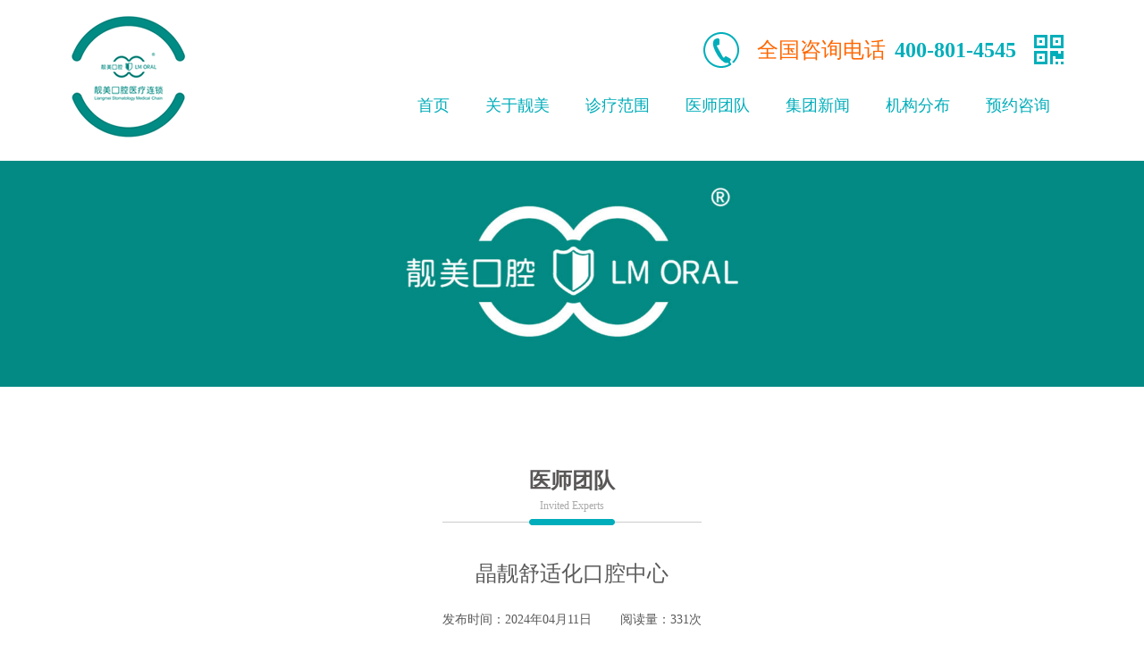

--- FILE ---
content_type: text/html; Charset=utf-8
request_url: http://www.liangmeikouqiang.com/Item/Show.asp?m=1&d=3158
body_size: 4292
content:
<!DOCTYPE html PUBLIC "-//W3C//DTD XHTML 1.0 Transitional//EN" "http://www.w3.org/TR/xhtml1/DTD/xhtml1-transitional.dtd">
<html xmlns="http://www.w3.org/1999/xhtml">
<head>
<meta http-equiv="Content-Type" content="text/html; charset=utf-8" />
<title>晶靓舒适化口腔中心-靓美医疗集团</title>
<link href="http://www.liangmeikouqiang.com/images/style.css" rel="stylesheet" type="text/css" />
<meta name="keywords" content=""/>
<meta name="description" content=""/>
<script type="text/javascript" src="http://www.liangmeikouqiang.com/ks_inc/jquery.js"></script>
<script type="text/javascript" src="http://www.liangmeikouqiang.com/ks_inc/common.js"></script> <link href="/images/theme/bootstrap.min.css" rel="stylesheet">

    <link href="/images/theme/ie10-viewport-bug-workaround.css" rel="stylesheet">

    <link href="/images/theme/jumbotron.css" rel="stylesheet">

    <!--[if lt IE 9]><script src="/js/ie8-responsive-file-warning.js"></script><![endif]-->
    <script src="/js/ie-emulation-modes-warning.js"></script>


<!--[if IE 6]>
<script src="http://www.liangmeikouqiang.com/js/iepng.js" type="text/javascript"></script>
<script type="text/javascript">
   EvPNG.fix('div, ul, img, li, input'); 
</script>
<![endif]-->

<script language=JavaScript type=text/JavaScript>
//改变图片大小
function resizepic(thispic){ if(thispic.width>400) thispic.width=400;}
function showimg(src){	 $.dialog({id:'3158',title:'查看原图：',content: '<div><img onload="if(980<this.offsetWidth)this.width=980;" style="max-width:980px" src="'+src+'"/></div>',max:false,min: false});}
//无级缩放图片大小
function bbimg(o){
  return false;
  var zoom=parseInt(o.style.zoom, 10)||100;
  zoom+=event.wheelDelta/12;
  if (zoom>0) o.style.zoom=zoom+'%';
  return false;}
</script>

</head>

<body>
<nav class="navbar">
      <div class="container">
        <div class="navbar-header">
          <button type="button" class="navbar-toggle collapsed" data-toggle="collapse" data-target="#navbar" aria-expanded="false" aria-controls="navbar">
            <span class="sr-only">Toggle navigation</span>
            <span class="icon-bar"></span>
            <span class="icon-bar"></span>
            <span class="icon-bar"></span>
          </button>
          <a class="navbar-brand" href="/"><img src="/images/theme/logo.gif" class="img-responsive" width="146" height="140"></a>
        </div>
        <div id="phonediv">
          <div id="phonetitle">全国咨询电话 </div>
          <div id="phonenum">400-801-4545</div>
          <div id="qrcode"><img src="/images/theme/icon_qrcode.gif" width="33" height="33">
          
          <div id="bigqrcode"><img src="/images/theme/qr.png" width="280" height="280"></div>
          </div>
        </div>
        <div id="navbar" class="navbar-collapse collapse">
			<ul> 
<li><a href="/" target="_self">首页</a></li>
 
<li><a href="http://www.liangmeikouqiang.com/Item/list.asp?id=1685" target="_self">关于靓美</a></li>
 
<li><a href="http://www.liangmeikouqiang.com/Item/list.asp?id=1686" target="_self">诊疗范围</a></li>
 
<li><a href="http://www.liangmeikouqiang.com/Item/list.asp?id=1687" target="_self">医师团队</a></li>
 
<li><a href="/Item/list.asp?id=1698" target="_blank">集团新闻</a></li>
 
<li><a href="/Item/list.asp?id=1699" target="_blank">机构分布</a></li>
 
<li><a href="http://www.liangmeikouqiang.com/Item/list.asp?id=1792" target="_blank">预约咨询</a></li>

            </ul>  
        </div><!--/.navbar-collapse -->
      </div>
    </nav>

	<div class="dbanner"><img src="/images/theme/dbanner5.jpg"/></div>
    <!-- Main jumbotron for a primary marketing message or call to action -->
    <div class="jumbotron">
      <div class="container">
      </div>
      <div class="container">
        <div class="mtitleb"><div class="mtitletextb">医师团队</div><div class="mtitletexte">Invited Experts</div></div>
        <div id="dnewstitle">晶靓舒适化口腔中心</div>
        <div id="dnewsdate">发布时间：2024年04月11日 　　阅读量：<Script Language="Javascript" Src="http://www.liangmeikouqiang.com/item/GetHits.asp?Action=Count&GetFlag=0&m=1&ID=3158"></Script></em>次</div>

<div class="bdsharebuttonbox" style=";margin:0 auto 30px;width:230px;"><a href="#" class="bds_more" data-cmd="more"></a><a href="#" class="bds_weixin" data-cmd="weixin" title="分享到微信"></a><a href="#" class="bds_qzone" data-cmd="qzone" title="分享到QQ空间"></a><a href="#" class="bds_tsina" data-cmd="tsina" title="分享到新浪微博"></a><a href="#" class="bds_tqq" data-cmd="tqq" title="分享到腾讯微博"></a><a href="#" class="bds_copy" data-cmd="copy" title="分享到复制网址"></a><a href="#" class="bds_print" data-cmd="print" title="分享到打印"></a><a href="#" class="bds_tieba" data-cmd="tieba" title="分享到百度贴吧"></a><a href="#" class="bds_douban" data-cmd="douban" title="分享到豆瓣网"></a><a href="#" class="bds_renren" data-cmd="renren" title="分享到人人网"></a></div>
<script>window._bd_share_config={"common":{"bdSnsKey":{},"bdText":"","bdMini":"2","bdMiniList":false,"bdPic":"","bdStyle":"0","bdSize":"24"},"share":{}};with(document)0[(getElementsByTagName('head')[0]||body).appendChild(createElement('script')).src='http://bdimg.share.baidu.com/static/api/js/share.js?v=89860593.js?cdnversion='+~(-new Date()/36e5)];</script>
        <div id="dnewscontent"><div id="MyContent"><p><a href="javascript:;" onclick="showimg('/UploadFiles/2024-04/17128239022050397.jpg');"><img src="/UploadFiles/2024-04/17128239022050397.jpg" alt="晶靓舒适化口腔中心" onmousewheel="return bbimg(this)" onload="javascript:resizepic(this)" border="0"/></a></p></div>

        </div>
        <a class="readmore" href="javascript:window.close()" style="font-size:16px;">关闭此页</a>
        
      </div>
    </div>
    
    
<div id="btmnav">
      <div id="btmnavline">
        <div class="container" >
          <ul>
            <li><a href="/">首页</a></li>
            <li><a href="/Item/list.asp?id=1685">关于靓美</a>
<ul class="btmsubnav">
 
<li><a href="http://www.liangmeikouqiang.com/Item/list.asp?id=1701" target="_self">集团简介</a>
</li>
 
<li><a href="http://www.liangmeikouqiang.com/Item/list.asp?id=1699" target="_self">分院导航</a>
</li>
 
<li><a href="http://www.liangmeikouqiang.com/Item/list.asp?id=1698" target="_self">集团新闻</a>
</li>
 
<li><a href="http://www.liangmeikouqiang.com/Item/list.asp?id=1697" target="_self">社会公益</a>
</li>
 
<li><a href="http://www.liangmeikouqiang.com/Item/list.asp?id=1696" target="_self">加入靓美</a>
</li>
 
<li><a href="http://www.liangmeikouqiang.com/Item/list.asp?id=1700" target="_self">联系方式</a>
</li>
 
<li class="currclass"><a href="http://www.liangmeikouqiang.com/Item/list.asp?id=1788" target="_blank">院内环境</a>
</li>

</ul>
            </li>
            <li><a href="/Item/list.asp?id=1686">诊疗范围</a>
<ul class="btmsubnav">
 
<li><a href="http://www.liangmeikouqiang.com/Item/list.asp?id=1710" target="_self">牙齿种植</a>
</li>
 
<li><a href="http://www.liangmeikouqiang.com/Item/list.asp?id=1709" target="_self">牙齿矫正</a>
</li>
 
<li><a href="http://www.liangmeikouqiang.com/Item/list.asp?id=1708" target="_self">儿童牙科</a>
</li>
 
<li><a href="http://www.liangmeikouqiang.com/Item/list.asp?id=1707" target="_self">显微治疗</a>
</li>
 
<li><a href="http://www.liangmeikouqiang.com/Item/list.asp?id=1706" target="_self">洁牙中心</a>
</li>
 
<li><a href="http://www.liangmeikouqiang.com/Item/list.asp?id=1705" target="_self">牙齿美容</a>
</li>
 
<li><a href="http://www.liangmeikouqiang.com/Item/list.asp?id=1704" target="_self">牙周健康</a>
</li>
 
<li><a href="http://www.liangmeikouqiang.com/Item/list.asp?id=1703" target="_self">全科口腔</a>
</li>

</ul>
            </li>
            <li><a href="/Item/list.asp?id=1687">专家团队</a>
<ul class="btmsubnav">
 
<li><a href="http://www.liangmeikouqiang.com/Item/list.asp?id=1745" target="_blank">三河靓美东区口腔</a>
</li>
 
<li><a href="http://www.liangmeikouqiang.com/Item/list.asp?id=1744" target="_blank">靓美晶靓口腔</a>
</li>
 
<li><a href="http://www.liangmeikouqiang.com/Item/list.asp?id=1785" target="_blank">索瑞雅靓美口腔</a>
</li>
 
<li><a href="http://www.liangmeikouqiang.com/Item/list.asp?id=1786" target="_blank">北京靓美口腔医院</a>
</li>
 
<li><a href="http://www.liangmeikouqiang.com/Item/list.asp?id=1787" target="_blank">靓美燕郊口腔医院</a>
</li>
 
<li><a href="http://www.liangmeikouqiang.com/Item/list.asp?id=1793" target="_blank">天津靓美口腔医院</a>
</li>
 
<li><a href="http://www.liangmeikouqiang.com/Item/list.asp?id=1794" target="_blank">靓美口腔国际部</a>
</li>
 
<li><a href="http://www.liangmeikouqiang.com/Item/list.asp?id=1795" target="_blank">靓美大头虎儿童口腔中心</a>
</li>

</ul>
            </li>
            <li><a href="/yygh.asp">预约挂号</a></li>
            <li><a href="/user/login/">患者登录</a></li>
            <li><a href="/loginb.asp" target="_blank">员工登录</a></li>
            <li><a href="/Item/list.asp?id=926">在线商城</a></li>
          </ul>
        </div>
      </div>
    </div>
    <div id="qq"></div>
  <footer >  <p>      Copyright &copy; 2017-2021  www.LIANGMEIKOUQIANG.com  All rights reserved  版权所有 靓美医疗集团官方网站 未经许可 严禁复制    <a href="https://beian.miit.gov.cn/#/Integrated/index" target="_blank">京ICP备2021031475号-1</a>
</p>
<!-- IPv6-test.com button BEGIN -->
<a href='http://ipv6-test.com/validate.php?url=referer'><img src='http://ipv6-test.com/button-ipv6-80x15.png' alt='ipv6 ready' title='ipv6 ready' border='0' /></a>
<!-- IPv6-test.com button END -->
      </footer> <!-- /container -->
    <script src="/js/jquery.min.js"></script>

	<script type="text/javascript">$("#qrcode").on("mouseover",function(){
			$("#bigqrcode").show();
		});
		$("#qrcode").on("mouseout",function(){
			$("#bigqrcode").hide();
		});



	</script>
<script>
$('.bdsharebuttonbox a').on('click',function(){
  $.get("/user/User_EditInfo.asp?Action=zhuanfa");
});

	</script>
<div style="display:none;"><script src="https://s13.cnzz.com/z_stat.php?id=1264464012&web_id=1264464012" language="JavaScript"></script></div>





</body>
</html>


--- FILE ---
content_type: text/html; Charset=utf-8
request_url: http://www.liangmeikouqiang.com/item/GetHits.asp?Action=Count&GetFlag=0&m=1&ID=3158
body_size: 140
content:
document.write('331');

--- FILE ---
content_type: text/css
request_url: http://www.liangmeikouqiang.com/images/theme/jumbotron.css
body_size: 4606
content:
/* Move down content because we have a fixed navbar that is 50px tall */
body {
	font-family: 'Microsoft Yahei';
	padding:0;
	margin:0;
　　-webkit-text-size-adjust:none;
}
ul,li{
	padding:0;
	margin:0;
}
li{
	list-style:none;
}
#phonediv{
	float:right;
	margin:35px 0 30px;
}
#phonetitle{
	background:url(icon_phone.gif) no-repeat;
	padding-left:60px;
	height:40px;
	line-height:40px;
	font-size:24px;
	color:#f60;
	float:left;
}
#phonenum{
	font-size:24px;
	line-height:40px;
	color:#00AEBB;
	font-weight:bolder;
	float:left;
	padding-left:10px;
}
#qrcode{
	float:left;
	padding:3px 20px;
	cursor:pointer;
	position:relative;
}
#bigqrcode{
	display:none;
	position:absolute;
	right:15px;
	top:40px;
	z-index:99999;
}
#bigqrcode img{
	width:140px;
	height:140px;
}
.navbar{
	height:180px;
	background:#fff;
	margin:0;
}
#navbar{
	font-size:18px;
	float:right;
}
#navbar li{
	float:left;
}
#navbar li a{
	padding:6px 15px;
	text-decoration:none;
}
#navbar li a:hover{
	background:#00ADBA;
	color:#fff;
}
#navbar li.currclass a{
	background:#00ADBA;
	color:#fff;
}
#navbar a{
	color:#00ADBA;
	-moz-border-radius: 5px; 
	-webkit-border-radius: 5px; 
	border-radius: 5px; 
	margin:0 5px;
	display:inline;
}
.navbar-inverse{
	border:0;
	background:#fff;
}
.navbar-inverse .navbar-toggle{
	background:#00ADBA;
	border:0;
}
.navbar-inverse .navbar-toggle:focus, .navbar-inverse .navbar-toggle:hover{
	background:#f60;
}

		*{zoom:1}
		.fullSlide{ position:relative; margin:0 auto; }
		.fullSlide .bd{ position:relative; z-index:0; }
		.fullSlide .bd li img{width:100%; vertical-align:top;  }
		.fullSlide .hd{position:relative; z-index:1; margin-top:-70px; height:30px; line-height:30px;  text-align:center;
		}
		.fullSlide .hd ul{ text-align:center;  padding-top:5px;  }
		.fullSlide .hd ul li{ cursor:pointer; display:inline-block; *display:inline; zoom:1; width:13px; height:13px; margin:15px; background:#fff; overflow:hidden; 
			font-size:0;
			border:2px solid #00ADBB;
			border-radius:10px;
			-webkit-border-radius: 10px;
			-moz-border-radius: 10px;
		}
		.fullSlide .hd ul li.on{ 
		background:#00ADBB;
		}
		.fullSlide .prev,.fullSlide .next{ z-index:1; display:block; width:55px; height:55px; position:relative; margin:-27% 0 0 3%; float:left;  background:url(arrow.png) 0 0 no-repeat; filter:alpha(opacity=40);opacity:0.4  }
		.fullSlide .next{  background-position:right 0; float:right; margin-right:3%  }
		.fullSlide .prev:hover,.fullSlide .next:hover{ filter:alpha(opacity=80);opacity:0.8 }

.jumbotron{
	background:#fff;
}
.title{
	height:35px;
	border-bottom:1px solid #ccc;
}
.titletext{
	height:38px;
	background:url(titletextline.gif) no-repeat bottom;
	width:96px;
	text-align:center;
	font-size:18px;
	color:#595656;
	float:left;
}
.titler{
	margin-left:96px;
	color:#aaa;
	font-size:12px;
	line-height:28px;
	padding:0 10px;
}
.titler span{
	float:right;
}
.titler span a{
	color:#aaa;
}
.titler span a:hover{
	color:#00ADBB;
	text-decoration:none;
}
#ibox_project{
	width:810px;
	float:left;
	margin:50px 30px 60px 0;
}
#ibox_video{
	margin:50px 0 0 840px;
}
#project1{
	clear:both;
}
#project1 li{
	width:110px;
	height:180px;
	float:left;
	margin:30px 46px 10px;
	display:inline;
	font-size:24px;
}
#project1 li:hover{
	-moz-opacity:1;
	opacity: 1;
}
#project1 li a{
	background:url(icons1.png) no-repeat;
	width:110px;
	height:110px;
	display:block;
	padding-top:120px;
	text-align:center;
	color:#00ADBA;
}
#project1 li a:hover{
	font-weight:bolder;
	text-decoration:none;
}
#project1 li#project1_1 a{
	background-position:-15px -130px;
}
#project1 li#project1_1 a:hover{
	background-position:-15px -10px;
}
#project1 li#project1_2 a{
	background-position:-135px -130px;
}
#project1 li#project1_2 a:hover{
	background-position:-135px -10px;
}
#project1 li#project1_3 a{
	background-position:-255px -130px;
}
#project1 li#project1_3 a:hover{
	background-position:-255px -10px;
}
#project1 li#project1_4 a{
	background-position:-375px -130px;
}
#project1 li#project1_4 a:hover{
	background-position:-375px -10px;
}
#project2{
	clear:both;
	background:#F2FBFC;
	overflow:hidden;
}
#project2 li{
	width:150px;
	height:80px;
	float:left;
	margin:0 26px;
	display:inline;
	font-size:18px;
}
#project2 li:hover{
	-moz-opacity:1;
	opacity: 1;
}
#project2 li a{
	background:url(icons2.png) no-repeat;
	width:150px;
	height:80px;
	display:block;
	padding:28px 0 0 65px;
	color:#00ADBA;
}
#project2 li a:hover{
	font-weight:bolder;
	text-decoration:none;
}
#project2 li#project2_1 a{
	background-position:0 -50px;
}
#project2 li#project2_2 a{
	background-position:-150px -50px;
}
#project2 li#project2_3 a{
	background-position:-300px -50px;
}
#project2 li#project2_4 a{
	background-position:-450px -50px;
}
#project2 li#project2_1 a:hover{
	background-position:0 10px;
}
#project2 li#project2_2 a:hover{
	background-position:-150px 10px;
}
#project2 li#project2_3 a:hover{
	background-position:-300px 10px;
}
#project2 li#project2_4 a:hover{
	background-position:-450px 10px;
}
#video{
	background:url(video.jpg) no-repeat;
	width:300px;
	height:220px;
	margin:35px 0 15px;
}
#videotitle{
	background:url(arrow.gif) no-repeat 10px 4px;
	padding-left:30px;
	font-size:14px;
}
#videotitle a{
	color:#5A5A5A;
	text-decoration:none;
}
#videotitle a:hover{
	color:#f60;
	text-decoration:none;
}
#ibox_news{
	clear:both;
	float:left;
	width:490px;
}
#ibox_team{
	margin:0 0 0 520px;
	width:610px;
}
#inewslist{
	clear:both;
}
.inewspic{
	width:135px;
	height:90px;
	float:left;
	margin:0 0 0 5px;
}
.inewspic img{
	width:135px;
	height:90px;
}
#inewslist li{
	clear:both;
	padding:20px 0;
	border-bottom:1px solid #f0f0f0;
	line-height:150%;
	height:131px;
}
#inewslist a:hover{
	text-decoration:none;
}
.inewstitle{
	margin-left:155px;
	font-size:14px;
	color:#5a5a5a;
}
.inewsdate{
	margin:3px 0 0 155px;
	font-size:12px;
	color:#999;
}
.inewscontent{
	margin:3px 0 0 155px;
	font-size:12px;
	color:#999;
}
#inewslist a .inewstitle:hover{
	color:#f60;
}
#inewslist a .inewscontent:hover{
	color:#f60;
}
		.slide1{position:relative; margin:20px auto 0; }
		.slide1 .bdbox{ position:relative; width:605px; height:380px; margin:0 auto; overflow:hidden; }
		.slide1 .bd{position:absolute;top:50%; margin-top:-200px; z-index:0; width:605px; height:380px;}
		
		.slide1 .bd li img{width:600px; height:350px; vertical-align:center; margin:0px; } 
		.slide1 .bd li a {display:block; text-align:center; width:605px;}
		.slide1 .hd{position:relative; z-index:1; height:30px; line-height:30px;  text-align:center;
		}
		.slide1 .hd ul{ text-align:center;  padding-top:5px;  }
		.slide1 .hd ul li{
			cursor:pointer;
			display:inline-block;
			*display:inline;
			zoom:1; width:110px; height:73px; margin:4px; background:#fff; overflow:hidden; 
			font-size:0;
			filter:alpha(Opacity=60);
			-moz-opacity:0.6;
			opacity: 0.6;
		}
		.slide1 .hd ul li img{
			width:110px;
			height:73px;
		}
		.slide1 .hd ul li.on{
			filter:alpha(Opacity=100);
			-moz-opacity:1;
			opacity:1;
		}
		.slide1 .prev,.slide1 .next{ z-index:1000; display:block; width:31px; height:28px; position:relative;top:-58px;left:2px; float:left;  background:url(iarrow.png) 0 0 no-repeat; filter:alpha(opacity=40);opacity:0.4  }
		.slide1 .next{  background-position:right 0; float:right; margin-right:5px  }
		.slide1 .prev:hover,.slide1 .next:hover{ filter:alpha(opacity=80);opacity:0.8 }

#caseline{
	background:#F2FBFC;
	overflow:hidden;
}
.mtitle{
	border-bottom:1px solid #ccc;
	width:290px;
	margin:40px auto;
	text-align:center;
	height:55px;
}
.mtitleb{
	border-bottom:1px solid #ccc;
	width:290px;
	margin:40px auto;
	text-align:center;
	height:64px;
}
.mtitletext{
	color:#595656;
	font-weight:bolder;
	font-size:18px;
	margin-bottom:3px;
}
.mtitletextb{
	color:#595656;
	font-weight:bolder;
	font-size:24px;
	margin-bottom:3px;
}
.mtitletexte{
	color:#aaa;
	font-size:12px;
	background:url(titletextline.gif) no-repeat bottom center;
	height:30px;
}
#btmnav{
	background:#00ADBB;
	overflow:hidden;
}
#btmnavline{
	margin:10px 0 0;
	border-top:1px solid #4DC6D0;
}
#btmnavline li{
	float:left;
	font-size:16px;
	background:url(btmnatdot.gif) no-repeat left 11px;
	padding-left:10px;
	margin:15px 36px;
	display:inline;
}
#btmnavline li a{
	color:#fff;
}
#btmnavline li a:hover{
	color:#CCEFF1;
	text-decoration:none;
}
#btmnavline li ul.btmsubnav{
	margin:7px 0 15px;
	overflow:hidden;
}
#btmnavline li ul.btmsubnav li{
	clear:both;
	background:none;
	margin:7px 0;
	padding:0;
	font-size:14px;
}
footer{
	font-size:12px;
	color:#666;
	text-align:center;
	height:40px;
	line-height:40px;
	padding-top:10px;
}
		/* 本例子css */
		.picScroll-left{ overflow:hidden; position:relative; margin-bottom:80px;}
		.picScroll-left .hd{ overflow:hidden; height:0}
		.picScroll-left .hd .prev,.picScroll-left .hd .next{ display:block;  width:35px; height:160px; 
			 cursor:pointer; background:url("btmpicarrow.gif") left center no-repeat #00ADBB; position:absolute;
			filter:alpha(Opacity=30);
			-moz-opacity:0.3;
			opacity: 0.3;}
		.picScroll-left .hd .prev:hover,.picScroll-left .hd .next:hover{
			filter:alpha(Opacity=60);
			-moz-opacity:0.6;
			opacity: 0.6;}
		.picScroll-left .hd .next{ background-position:right center; right:0; }
		.picScroll-left .hd .prevStop{ background-position:-60px 0; }
		.picScroll-left .hd .nextStop{ background-position:-60px -50px; }
		.picScroll-left .hd ul{ float:right; overflow:hidden; zoom:1; margin-top:10px; zoom:1; }
		.picScroll-left .hd ul li{ float:left;  width:9px; height:9px; overflow:hidden; margin-right:5px; text-indent:-999px; cursor:pointer; background:url("icoCircle.gif") 0 -9px no-repeat; }
		.picScroll-left .hd ul li.on{ background-position:0 0; }
		.picScroll-left .bd{ width:1100px; height:160px; margin:0 50px;}
		.picScroll-left .bd ul{ overflow:hidden; zoom:1;}
		.picScroll-left .bd ul li{ margin:0 10px; float:left; _display:inline; overflow:hidden; text-align:center; position:relative}
		.picScroll-left .bd ul li .pic{ text-align:center; }
		.picScroll-left .bd ul li .pic img{ width:240px; height:160px; display:block;  }
		.picScroll-left .bd ul li .pic a:hover img{ border-color:#999;  }
		.picScroll-left .bd ul li .title{ line-height:35px; height:35px; width:100%; position:absolute; bottom:0;  font-family:"宋体"; font-size:12px; text-align:center; background:url("obg.png") }
		.picScroll-left .bd ul li .title a{ text-decoration:none; color:#fff}
		.picScroll-left .bd ul li .title a:hover{ text-decoration:none; color:#ddd}
		#qq{
			position:fixed; right:0; bottom:0px;
			width:240px;
			height:120px;
		}
		#qq a{
			cursor:pointer;
			background:url(/images/theme/qq.png);
			background-position:0 0;
			width:240px;
			height:120px;
			display:block;
		}
		#qq a:hover{
			background-position:0 120px;
		}


		.dbanner img{width:100%; vertical-align:top;  } 

#subnav{
	margin:0 40px;
	overflow:hidden;
}
#subnav li{
	float:left;
}
#subnav li a{
	display:block;
	color:#fff;
	font-size:15px;
	background:#00ADBB;
	padding:10px 30px;
	margin:0 15px;
	border-radius:5px;
	-webkit-border-radius: 5px;
	-moz-border-radius: 5px;
}
#subnav li a:hover{
	background:#F90;
	text-decoration:none;
}
#subnav li a.currclass{
	background:#F90;
	text-decoration:none;
}
#subnav li.currclass a{
	background:#F90;
	text-decoration:none;
}
.mtext{
	line-height:200%;
	font-size:14px;
	color:#aaa;
	width:1080px;
	margin:0 auto;
	clear:both;
	margin:30px;
	overflow:hidden;
}
#aboutpic{
	clear:both;
	overflow:hidden;
}
#aboutpic li{
	width:275px;
	height:400px;
	float:left;
	margin-right:13px;
}
#aboutpic li#aboutpic1{
	background:url(aboutpic1.jpg) no-repeat;
}
#aboutpic li#aboutpic2{
	background:url(aboutpic2.jpg) no-repeat;
}
#aboutpic li#aboutpic3{
	background:url(aboutpic3.jpg) no-repeat;
}
#aboutpic li#aboutpic4{
	background:url(aboutpic4.jpg) no-repeat;
	margin-right:0px;
}
.readmore{
	text-align:center;
	width:146px;
	color:#00ADBB;
	line-height:30px;
	height:36px;
	border:2px solid #00ADBB;
	display:block;
	margin:0 auto;
	border-radius:30px;
	-webkit-border-radius:30px;
	-moz-border-radius:30px;
	font-size:12px;
}
.readmore:hover{
	color:#fff;
	background:#00ADBB;
	text-decoration:none;
}
.aboutback{
	position:relative;
	height:495px;
	background:url(/images/theme/aboutback.jpg) no-repeat center center
}
#aboutcontent{
	position:absolute;
	top:0;
    left:50%;
    margin-left:-585px;
}
.mtextw{
	font-size:24px;
	color:#fff;
	line-height:200%;
	margin-bottom:50px;
}
.mtitlew{
	border-bottom:1px solid #fff;
	width:290px;
	margin:50px auto;
	text-align:center;
	height:64px;
}
.mtitletextw{
	color:#fff;
	font-weight:bolder;
	font-size:24px;
	margin-bottom:3px;
}
.mtitletextew{
	color:#fff;
	font-size:12px;
	background:url(titletextlinew.png) no-repeat bottom center;
	height:30px;
}
.readmorew{
	text-align:center;
	width:146px;
	color:#00ADBB;
	line-height:30px;
	height:36px;
	border:2px solid #fff;
	display:block;
	margin:0 auto;
	border-radius:30px;
	-webkit-border-radius:30px;
	-moz-border-radius:30px;
	background:#fff;
	font-size:12px;
}
.readmorew:hover{
	color:#fff;
	background:#00ADBB;
	text-decoration:none;
}
.aboutb{
	position:relative;
	height:500px;
	overflow:hidden;
}
#aboutb{
	position:absolute;
	left:250px;
	top:0;
	width:250px;
	height:230px;
	background:#00ADBB;
}
#aboutb1{
	position:absolute;
	left:0;
	top:0;
	width:240px;
	height:470px;
	background:url(aboutb1.jpg)
}
#aboutb2{
	position:absolute;
	left:510px;
	top:0;
	width:360px;
	height:230px;
	background:url(aboutb2.jpg)
}
#aboutb3{
	position:absolute;
	left:880px;
	top:0;
	width:260px;
	height:230px;
	background:url(aboutb3.jpg)
}
#aboutb4{
	position:absolute;
	left:250px;
	top:240px;
	width:300px;
	height:230px;
	background:url(aboutb4.jpg)
}
#aboutb5{
	position:absolute;
	left:560px;
	top:240px;
	width:290px;
	height:230px;
	background:url(aboutb5.jpg)
}
#aboutb6{
	position:absolute;
	left:860px;
	top:240px;
	width:280px;
	height:230px;
	background:url(aboutb6.jpg)
}
.aboutbpic a{
	display:block;
	width:100%;
	height:100%;
	background:#00ADBB;
	filter:alpha(Opacity=50);
	-moz-opacity:0.5;
	opacity: 0.5;
}
.aboutbpic a:hover{
	background:none;
}
#aboutb ul{
	margin:15px;
}
#aboutb li{
	background:url(btmnatdot.gif) no-repeat 10px center;
	padding:0 0 0 25px;	
	line-height:200%;
}
#aboutb li a{
	font-size:15px;
	color:#fff;
}
#aboutb li a:hover{
	text-decoration:none;
	color:#CCEFF1;
}


#newslist{
	clear:both;
}
#newslist li {width:350px; height:auto; float:left; margin:15px;}
.newspic{
	width:350px;
	height:280px;
}
.newspic img{
	width:350px;
	height:280px;
}

.newstitle{
width:350px; height:auto; overflow:hidden;
	font-size:18px;
	color:#5a5a5a;
	float:left;
	text-align:center;
}
.newsdate{
width:350px; height:30px;
	font-size:14px;
	color:#999;
	text-align:center;
	padding-bottom:30px;
}
.newscontent{width:350px; height:50px;
	font-size:14px;
	color:#999;
}
#newslist a .newstitle:hover{
	color:#f60;
}
#newslist a .newscontent:hover{
	color:#f60;
}
#fenye{
	clear:both;
	margin:40px 20px 20px;
	font-size:16px;
	line-height:55px;
}
#fenye a{
	color:#00ADBA;
	padding:10px 13px;
	border:2px solid #00ADBA;
	margin:8px;
	display:block;
	float:left;
	line-height:100%;
	border-radius:30px;
	-webkit-border-radius:30px;
	-moz-border-radius:30px;
	min-width:40px;
}
#fenye a:hover{
	text-decoration:none;
}
#fenye a.curr,#fenye a:hover{
	color:#fff;
	background:#00ADBA;
}
#dnewstitle{
	font-size:24px;
	color:#5a5a5a;
	text-align:center;
	margin:25px;
}
#dnewsdate{
	font-size:14px;
	color:#5a5a5a;
	text-align:center;
	margin:0 0 25px;
}
.jumbotron #dnewscontent p{
	font-size:16px;
	color:#5a5a5a;
	line-height:200%;
	margin:0 0 25px;
}
#projectnav{
	clear:both;
}
#projectnav li{
	width:110px;
	height:180px;
	float:left;
	margin:0 16px 10px;
	display:inline;
	font-size:18px;
}
#projectnav li:hover{
	-moz-opacity:1;
	opacity: 1;
}
#projectnav li a{
	background:url(icons1.png) no-repeat;
	width:110px;
	height:110px;
	display:block;
	padding-top:120px;
	text-align:center;
	color:#00ADBA;
}
#projectnav li a:hover{
	font-weight:bolder;
	color:#8EC320;
	text-decoration:none;
}
#projectnav li.currclass a{
	font-weight:bolder;
	color:#8EC320;
	text-decoration:none;
}
#projectnav li#projectnav1 a{
	background-position:-15px -130px;
}
#projectnav li#projectnav1 a:hover,#projectnav li#projectnav1.currclass a{
	background-position:-15px -10px;
}
#projectnav li#projectnav2 a{
	background-position:-135px -130px;
}
#projectnav li#projectnav2 a:hover,#projectnav li#projectnav2.currclass a{
	background-position:-135px -10px;
}
#projectnav li#projectnav3 a{
	background-position:-255px -130px;
}
#projectnav li#projectnav3 a:hover,#projectnav li#projectnav3.currclass a{
	background-position:-255px -10px;
}
#projectnav li#projectnav4 a{
	background-position:-375px -130px;
}
#projectnav li#projectnav4 a:hover,#projectnav li#projectnav4.currclass a{
	background-position:-375px -10px;
}
#projectnav li#projectnav5 a{
	background-position:-495px -130px;
}
#projectnav li#projectnav5 a:hover,#projectnav li#projectnav5.currclass a{
	background-position:-495px -10px;
}
#projectnav li#projectnav6 a{
	background-position:-615px -130px;
}
#projectnav li#projectnav6 a:hover,#projectnav li#projectnav6.currclass a{
	background-position:-615px -10px;
}
#projectnav li#projectnav7 a{
	background-position:-735px -130px;
}
#projectnav li#projectnav7 a:hover,#projectnav li#projectnav7.currclass a{
	background-position:-735px -10px;
}
#projectnav li#projectnav8 a{
	background-position:-855px -130px;
}
#projectnav li#projectnav8 a:hover,#projectnav li#projectnav8.currclass a{
	background-position:-855px -10px;
}
.titler a{
	color:#00ADBB;
}
.titler a:hover{
	color:#f60;
	text-decoration:none;
}
.servicecontent{
	clear:both;
	margin:30px 0;
	overflow:hidden;
}
.servicetext{
	float:left;
	width:620px;
}
.servicetitle{
	font-size:18px;
	font-weight:bolder;
	text-align:center;
}
.servicetitle a{
	color:#595656;
}
.servicetitle a:hover{
	text-decoration:none;
	color:#00ADBB;
}
.servicetextcontent{
	font-size:14px;
	line-height:200%;
	padding:15px 5px;
	border-bottom:1px solid #ccc
}
.servicetextcontent a{
	color:#595656;
}
.servicetextcontent a:hover{
	text-decoration:none;
	color:#00ADBB;
}
.servicelist{
	margin:10px 0;
}
.servicelist li{
	background:url(dotblue.gif) no-repeat 10px center;
	padding:0 10px 0 25px;
	line-height:200%;
}
.servicelist li a{
	color:#595656;
}
.servicelist li a:hover{
	color:#00ADBB;
	text-decoration:none;
}
.date{
	float:right;
	font-size:12px;
	color:#999;
}
.servicepic{
	width:490px;
	height:297px;
	float:right;
	margin:0 10px;
}
.servicepic img{
	width:490px;
	height:297px;
}
		.slideservice .bd{ width:490px; height:297px;}
		
		.slideservice .bd li img{width:100%; vertical-align:center;  } 
		.slideservice .prev,.slideservice .next{ z-index:1000; display:block; width:31px; height:28px; position:relative;top:-28px; float:left;  background:url(iarrow.png) 0 0 no-repeat;}
		.slideservice .next{  background-position:right 0; float:right;  }
		.slideservice .prev:hover,.slide1 .next:hover{ filter:alpha(opacity=80);opacity:0.8 }

.titler span.blue{
	float:right;
}
.titler span.blue a{
	color:#00ADBA;
}
.titler span.blue a:hover{
	color:#f60;
	text-decoration:none;
}
.teamtext{
	text-align:center;
	line-height:200%;
	font-size:14px;
	color:#999;
}
#subnavteam{
	margin:40px auto;
	width:1400px;
	overflow:hidden;
}
#subnavteam li{
	float:left;
}
#subnavteam li a{
	display:block;
	color:#fff;
	font-size:15px;
	background:#00ADBB;
	padding:10px 10px;
	margin:0 5px;
	border-radius:5px;
	-webkit-border-radius: 5px;
	-moz-border-radius: 5px;
}
#subnavteam li a:hover{
	background:#F90;
	text-decoration:none;
}
#subnavteam li.currclass a{
	background:#F90;
	text-decoration:none;
}

			.block {
				list-style: none;
				padding: 0;
				margin: 0 auto;
				width: 550px;
				height: 350px;
				position:relative;
			}
			#block {
				margin: 0 auto;
				width: 550px;
				height: 350px;
				position:relative;
			}
			.block li {
				height: 280px;
				width: 550px;
				background-color: #fff;
				border:1px solid #00ADBB;
				text-align: center;
				cursor: pointer;
				position:relative;
			}
			.block li .teamr{
				position:absolute;
				width:60%;
				right:0;
				float:right;
			}
			.blockb li .teamr{
				position:absolute;
				width:40%;
				right:0;
				float:right;
			}
			.block li a:hover,.blockb li a:hover{
				text-decoration:none;
			}
			.block li.roundabout-in-focus {
					cursor: default;
			}
			.block li span {
				display: block;
				padding-top: 6em;
			}
#block .prev,#block .next{
	width:50px;
	height:50px;
	background:url(teamarrow.png);
	top:140px;
	display:block;
	position:absolute;
	filter:alpha(Opacity=15);
	-moz-opacity:0.15;
	opacity: 0.15;
}
#block .prev:hover,#block .next:hover{
	filter:alpha(Opacity=100);
	-moz-opacity:1;
	opacity: 1;
}

#block .prev{
	left:-250px;
}
#block .next{
	right:-250px;
	background-position:50px 0;
}


#subnavteamb{
	margin:40px auto;
	width:800px;
	overflow:hidden;
}
#subnavteamb li{
	float:left;
}
#subnavteamb li a{
	display:block;
	color:#fff;
	font-size:15px;
	background:#00ADBB;
	padding:10px 50px;
	margin:0 15px;
	border-radius:5px;
	-webkit-border-radius: 5px;
	-moz-border-radius: 5px;
}
#subnavteamb li a:hover{
	background:#F90;
	text-decoration:none;
}
#subnavteamb li.currclass a{
	background:#F90;
	text-decoration:none;
}

			.blockb {
				list-style: none;
				padding: 0;
				margin: 0 auto;
				width: 550px;
				height: 350px;
				position:relative;
			}
			#blockb {
				margin: 0 auto;
				width: 550px;
				height: 350px;
				position:relative;
			}
			.blockb li {
				height: 280px;
				width: 550px;
				text-align: center;
				cursor: pointer;
				background:#fff;
			}
			.blockb li.roundabout-in-focus {
					cursor: default;
			}
			.blockb li span {
				display: block;
				padding-top: 6em;
			}
#blockb .prevb,#blockb .nextb{
	width:50px;
	height:50px;
	background:url(teamarrow.png);
	top:140px;
	display:block;
	position:absolute;
	filter:alpha(Opacity=15);
	-moz-opacity:0.15;
	opacity: 0.15;
}
#blockb .prevb:hover,#blockb .nextb:hover{
	filter:alpha(Opacity=100);
	-moz-opacity:1;
	opacity: 1;
}

#blockb .prevb{
	left:-250px;
}
#blockb .nextb{
	right:-250px;
	background-position:50px 0;
}

.timerbox{
	position:absolute;
	width:550px;
	height:5px;
	background:#00ADBB;
	top:315px;
	left:-3px;
}
.timer{
	width:200px;
	height:5px;
	background:#B9E8EC;
	float:right;
}
.teampic{
	float:left;
	width:40%;
	height:100%;
	padding:0.8em;
	position:absolute;
	left:0;
	z-index:10;
}
.teampicb{
	float:left;
	width:60%;
	height:100%;
	padding:0.8em;
	z-index:10;
	position:absolute;
	left:0;
}
.block li a{
	display:block;
	width:100%;
	height:100%;
}
.teampic img,.teampicb img{
	width:100%;
	height:100%;
}
.teamname{
	color:#666;
	font-weight:bolder;
	text-align:left;
	font-size:1.5em;
	padding:1em 1em 1em 0;
}
.teamtitle{
	color:#00ADBB;
	text-align:left;
	font-size:1.1em;
	padding:0 1em 1em 0;
}
.teamtitleb{
	color:#00ADBB;
	text-align:left;
	font-size:1.5em;
	padding:1em 1em 1em 0;
}
.teamcontent{
	color:#666;
	text-align:left;
	font-size:1.1em;
	padding:0 1em 1em 0;
	height:7.9em;
}
.teamcontentb{
	color:#666;
	text-align:left;
	font-size:1.1em;
	padding:0 1em 1em 0;
	height:10.5em;
}
.teammore{
	position:absolute;
	bottom:0;
	background:#00ADBB;
	height:3.2em;
	line-height:3.2em;
	text-align:right;
	padding-right:2em;
	color:#fff;
	width:100%;
	z-index:0;
}

.dteamlist{
	overflow:hidden;
	margin:10px 0 50px;
}
.dteamlist li{
	float:left;
	width:550px;
	margin:10px;
	border:1px solid #00ADBB;
}
.dteamlist li a:hover{
	text-decoration:none;
}


.dteampic{
	float:left;
	width:225px;
	height:280px;
	padding:10px 15px 10px 10px;
}
.dteampicb{
	float:left;
	width:325px;
	height:240px;
	padding:10px 15px 10px 10px;
}
.dteamlist li a{
	display:block;
	width:100%;
	
}
.dteampic img,.dteampicb img{
	width:100%;
	height:100%;
}
.dteamname{
	color:#666;
	font-weight:bolder;
	text-align:left;
	font-size:20px;
	padding:10px;
}
.dteamtitle{
	color:#00ADBB;
	text-align:left;
	font-size:16px;
	padding:0 10px 10px;
}
.dteamtitleb{
	color:#00ADBB;
	text-align:left;
	font-size:20px;
	padding:10px 10px 10px;
}
.dteamcontent{
	color:#666;
	text-align:left;
	font-size:14px;
	padding:0 10px 10px;
	height:155px;
	line-height:200%;
}
.dteamcontentb{
	color:#666;
	text-align:left;
	font-size:14px;
	padding:0 10px 10px;
	height:147px;
	line-height:200%;
}
.dteammore{
	background:#00ADBB;
	height:3.2em;
	line-height:3.2em;
	text-align:right;
	padding-right:2em;
	color:#fff;
}
.jumbotron p{
	font-size:14px;
}